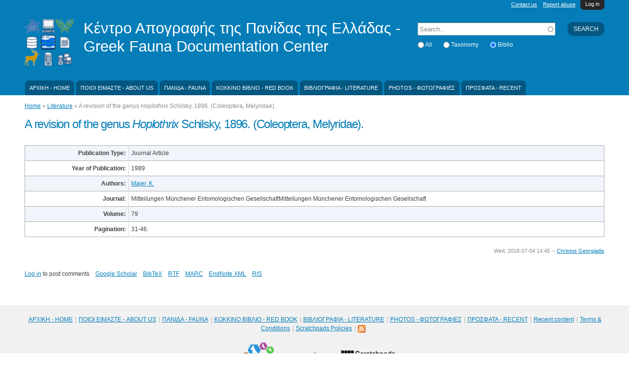

--- FILE ---
content_type: text/html; charset=utf-8
request_url: https://icgf.myspecies.info/content/revision-genus-hoplothrix-schilsky-1896-coleoptera-melyridae
body_size: 35092
content:
<!DOCTYPE html PUBLIC "-//W3C//DTD HTML+RDFa 1.1//EN">
<html lang="el" dir="ltr" version="HTML+RDFa 1.1"
  xmlns:content="http://purl.org/rss/1.0/modules/content/"
  xmlns:dc="http://purl.org/dc/terms/"
  xmlns:foaf="http://xmlns.com/foaf/0.1/"
  xmlns:og="http://ogp.me/ns#"
  xmlns:rdfs="http://www.w3.org/2000/01/rdf-schema#"
  xmlns:sioc="http://rdfs.org/sioc/ns#"
  xmlns:sioct="http://rdfs.org/sioc/types#"
  xmlns:skos="http://www.w3.org/2004/02/skos/core#"
  xmlns:xsd="http://www.w3.org/2001/XMLSchema#">
<head profile="http://www.w3.org/1999/xhtml/vocab">
  <!--[if IE]><![endif]-->
<!--[if IE]><meta http-equiv="X-UA-Compatible" content="IE=edge,chrome=1" />
<![endif]--><meta http-equiv="Content-Type" content="text/html; charset=utf-8" />
<meta name="Generator" content="Drupal 7 (http://drupal.org)" />
<link rel="canonical" href="/content/revision-genus-hoplothrix-schilsky-1896-coleoptera-melyridae" />
<link rel="shortlink" href="/node/9071" />
<meta name="citation_title" content="A revision of the genus &amp;lt;i&amp;gt;Hoplothrix &amp;lt;/i&amp;gt;Schilsky, 1896. (Coleoptera, Melyridae)." />
<meta name="citation_author" content="Majer, K." />
<meta name="citation_publication_date" content="1989" />
<meta name="citation_journal_title" content="Mitteilungen Münchener Entomologischen GesellschaftMitteilungen Münchener Entomologischen Gesellschaft" />
<meta name="citation_volume" content="79" />
<link rel="shortcut icon" href="https://icgf.myspecies.info/sites/icgf.myspecies.info/files/KAPE%20logo_1_0.png" type="image/png" />
<meta name="viewport" content="width=device-width, initial-scale=1, maximum-scale=1, minimum-scale=1, user-scalable=no" />
  <title>A revision of the genus &lt;i&gt;Hoplothrix &lt;/i&gt;Schilsky, 1896. (Coleoptera, Melyridae). | Κέντρο Απογραφής της Πανίδας της Ελλάδας - Greek Fauna Documentation Center</title>
  <link type="text/css" rel="stylesheet" href="//icgf.myspecies.info/sites/icgf.myspecies.info/files/advagg_css/css__jIMvWavVA5C98oKjQ3WcAA1TqNZpmaobQ2JNmuLAbzI__DqrEVKPZjhBdO1-Hxy4MLgM3p6Tg5YLG6tvngJEAJ0Q__4fnkHvKeI5RMkUYOQMyyq2sPclMMXpG1bmbSc_5BWeA.css" media="all" />

<!--[if (lt IE 9)]>
<link type="text/css" rel="stylesheet" href="//icgf.myspecies.info/sites/icgf.myspecies.info/files/advagg_css/css__GuBcvhFB_-fswxhbycYya2JRgqrqDq5y-pWYcuQbqp4__5h6_elrgEAXONSci50a6ewD4zUldIVoOgFFSjk7rVzg__4fnkHvKeI5RMkUYOQMyyq2sPclMMXpG1bmbSc_5BWeA.css" media="all" />
<![endif]-->
<link type="text/css" rel="stylesheet" href="//icgf.myspecies.info/sites/icgf.myspecies.info/files/advagg_css/css__wxRBHPf0PIq6kCJXm57TkZCESl8zp_O0VduSG6wH0S0__GhwE4qu0hVadFwC_xt42ge_nqKc1E-MOuzyxoLZ7d9I__4fnkHvKeI5RMkUYOQMyyq2sPclMMXpG1bmbSc_5BWeA.css" media="all" />

<!--[if (lt IE 9)&(!IEMobile)]>
<link type="text/css" rel="stylesheet" href="//icgf.myspecies.info/sites/icgf.myspecies.info/files/advagg_css/css__ISa-1zfLkp-52D_pPloP6gBpDvJwKu9Kitwbfnm33JY__PDj463LZhTo68R-x__a4AOf-EyYxSMW6sZpiNjtiKlQ__4fnkHvKeI5RMkUYOQMyyq2sPclMMXpG1bmbSc_5BWeA.css" media="all" />
<![endif]-->

<!--[if gte IE 9]><!-->
<link type="text/css" rel="stylesheet" href="//icgf.myspecies.info/sites/icgf.myspecies.info/files/advagg_css/css__Sisgbo-UreLp3cHBWfv37bIck8X5olI1W5xaYzDaATc__9XoSDv750KzHbfRkMww8VsZREmLh-SRR3SnhCYOEF2Q__4fnkHvKeI5RMkUYOQMyyq2sPclMMXpG1bmbSc_5BWeA.css" media="all" />
<!--<![endif]-->
  <script type="text/javascript" src="//icgf.myspecies.info/sites/icgf.myspecies.info/files/advagg_js/js__lV0W4-80xYkwkcFfZ4M9Mu95eR-tBXvSXT_6FGDOvi0__rEa8ghhJ1ZaQbJzzFKhtb2jDdi2ubW-cdBxUMNl9mPo__4fnkHvKeI5RMkUYOQMyyq2sPclMMXpG1bmbSc_5BWeA.js"></script>
<script type="text/javascript" src="//icgf.myspecies.info/sites/all/libraries/mediaelement/build/mediaelement-and-player.min.js?v=2.1.6"></script>
<script type="text/javascript" src="//icgf.myspecies.info/sites/icgf.myspecies.info/files/advagg_js/js__hkp3gryDQmB3CUxs_p3kPmf-OMu9QTjhO14fkNcxwJ0__Z00a-17_gm_hL9CqBo-EoeYbdqREfcgTeg-jMQabyXM__4fnkHvKeI5RMkUYOQMyyq2sPclMMXpG1bmbSc_5BWeA.js"></script>
<script type="text/javascript">
<!--//--><![CDATA[//><!--
jQuery.extend(Drupal.settings, {"basePath":"\/","pathPrefix":"","ajaxPageState":{"theme":"scratchpads","theme_token":"h4ge2AE52CrfPPIqwfLI2dId_T36lgiWO3_HWuVnClA","jquery_version":"1.8","css":{"modules\/system\/system.base.css":1,"modules\/system\/system.menus.css":1,"modules\/system\/system.messages.css":1,"modules\/system\/system.theme.css":1,"sites\/all\/libraries\/mediaelement\/build\/mediaelementplayer.min.css":1,"misc\/ui\/jquery.ui.core.css":1,"misc\/ui\/jquery.ui.theme.css":1,"modules\/overlay\/overlay-parent.css":1,"sites\/all\/modules\/contrib\/comment_notify\/comment_notify.css":1,"modules\/aggregator\/aggregator.css":1,"modules\/comment\/comment.css":1,"sites\/all\/modules\/custom\/entityfilter\/ckeditor\/entityfilter.css":1,"sites\/all\/modules\/custom\/field_quick_delete\/theme\/field.css":1,"modules\/node\/node.css":1,"sites\/all\/modules\/custom\/remote_issue_tab\/css\/remote_issue_tab.css":1,"sites\/all\/modules\/custom\/scratchpads\/scratchpads_sharethis\/css\/scratchpads_sharethis.css":1,"modules\/search\/search.css":1,"sites\/all\/modules\/custom\/spm\/css\/spm.css":1,"sites\/all\/modules\/custom\/twitter_filter\/css\/twitter_filter.css":1,"sites\/all\/modules\/custom\/twitterscript\/css\/twitterscript.css":1,"modules\/user\/user.css":1,"sites\/all\/modules\/contrib\/views\/css\/views.css":1,"sites\/all\/modules\/contrib\/ckeditor\/ckeditor.css":1,"sites\/all\/modules\/contrib\/colorbox\/styles\/default\/colorbox_default_style.css":1,"sites\/all\/modules\/contrib\/ctools\/css\/ctools.css":1,"sites\/all\/modules\/contrib\/ctools\/css\/modal.css":1,"sites\/all\/modules\/contrib\/modal_forms\/css\/modal_forms_popup.css":1,"sites\/all\/modules\/contrib\/biblio\/biblio.css":1,"modules\/openid\/openid.css":1,"public:\/\/spamicide\/feed_me.css":1,"sites\/all\/modules\/custom\/scratchpads\/scratchpads_search_block\/css\/scratchpads_search_block.css":1,"sites\/all\/themes\/scratchpads\/css\/ie8.css":1,"public:\/\/css\/css_tcVOMdlRmJTsBkm7ZJABjZ3Oct1H-tB7QsRkmUkgNco.css":1,"sites\/all\/themes\/scratchpads\/css\/tabs.css":1,"sites\/all\/themes\/scratchpads\/css\/sites.css":1,"sites\/all\/themes\/omega\/alpha\/css\/alpha-reset.css":1,"sites\/all\/themes\/omega\/alpha\/css\/alpha-mobile.css":1,"sites\/all\/themes\/omega\/alpha\/css\/alpha-alpha.css":1,"sites\/all\/themes\/omega\/omega\/css\/formalize.css":1,"sites\/all\/themes\/omega\/omega\/css\/omega-text.css":1,"sites\/all\/themes\/omega\/omega\/css\/omega-branding.css":1,"sites\/all\/themes\/omega\/omega\/css\/omega-menu.css":1,"sites\/all\/themes\/omega\/omega\/css\/omega-forms.css":1,"sites\/all\/themes\/scratchpads\/css\/global.css":1,"ie::normal::sites\/all\/themes\/scratchpads\/css\/scratchpads-alpha-default.css":1,"ie::normal::sites\/all\/themes\/scratchpads\/css\/scratchpads-alpha-default-normal.css":1,"ie::normal::sites\/all\/themes\/omega\/alpha\/css\/grid\/alpha_default\/normal\/alpha-default-normal-12.css":1,"narrow::sites\/all\/themes\/scratchpads\/css\/scratchpads-alpha-default.css":1,"narrow::sites\/all\/themes\/scratchpads\/css\/scratchpads-alpha-default-narrow.css":1,"sites\/all\/themes\/omega\/alpha\/css\/grid\/alpha_default\/narrow\/alpha-default-narrow-12.css":1,"normal::sites\/all\/themes\/scratchpads\/css\/scratchpads-alpha-default.css":1,"normal::sites\/all\/themes\/scratchpads\/css\/scratchpads-alpha-default-normal.css":1,"sites\/all\/themes\/omega\/alpha\/css\/grid\/alpha_default\/normal\/alpha-default-normal-12.css":1,"wide::sites\/all\/themes\/scratchpads\/css\/scratchpads-alpha-default.css":1,"wide::sites\/all\/themes\/scratchpads\/css\/scratchpads-alpha-default-wide.css":1,"sites\/all\/themes\/omega\/alpha\/css\/grid\/alpha_default\/wide\/alpha-default-wide-12.css":1},"js":{"modules\/statistics\/statistics.js":1,"sites\/all\/modules\/contrib\/jquery_update\/replace\/jquery\/1.8\/jquery.min.js":1,"misc\/jquery-extend-3.4.0.js":1,"misc\/jquery-html-prefilter-3.5.0-backport.js":1,"misc\/jquery.once.js":1,"misc\/drupal.js":1,"sites\/all\/modules\/contrib\/jquery_update\/replace\/ui\/ui\/minified\/jquery.ui.core.min.js":1,"sites\/all\/libraries\/mediaelement\/build\/mediaelement-and-player.min.js":1,"sites\/all\/modules\/contrib\/jquery_update\/replace\/ui\/external\/jquery.cookie.js":1,"sites\/all\/modules\/contrib\/jquery_update\/replace\/misc\/jquery.form.min.js":1,"misc\/jquery.ba-bbq.js":1,"modules\/overlay\/overlay-parent.js":1,"misc\/ajax.js":1,"sites\/all\/modules\/contrib\/jquery_update\/js\/jquery_update.js":1,"sites\/all\/modules\/contrib\/comment_notify\/comment_notify.js":1,"sites\/all\/modules\/custom\/noclickety\/noclickety.js":1,"sites\/all\/modules\/custom\/scratchpads\/scratchpads_contact\/js\/scratchpads_contact.js":1,"sites\/all\/modules\/custom\/scratchpads\/scratchpads_file_colorboxed\/js\/scratchpads_file_colorboxed.js":1,"sites\/all\/modules\/custom\/scratchpads\/scratchpads_issues_block\/js\/scratchpads_issues_block.js":1,"sites\/all\/modules\/custom\/spm\/js\/spm_config.js":1,"sites\/all\/modules\/custom\/twitterscript\/js\/twitterscript.js":1,"sites\/all\/libraries\/colorbox\/colorbox\/jquery.colorbox-min.js":1,"sites\/all\/modules\/contrib\/colorbox\/js\/colorbox.js":1,"sites\/all\/modules\/contrib\/colorbox\/styles\/default\/colorbox_default_style.js":1,"sites\/all\/modules\/contrib\/mediaelement\/mediaelement.js":1,"misc\/progress.js":1,"sites\/all\/modules\/contrib\/ctools\/js\/modal.js":1,"sites\/all\/modules\/contrib\/modal_forms\/js\/modal_forms_popup.js":1,"sites\/all\/modules\/contrib\/antibot\/js\/antibot.js":1,"modules\/openid\/openid.js":1,"misc\/autocomplete.js":1,"sites\/all\/modules\/custom\/scratchpads\/scratchpads_search_block\/js\/scratchpads_search_block.js":1,"sites\/all\/modules\/contrib\/field_group\/field_group.js":1,"sites\/all\/themes\/scratchpads\/js\/scratchpads.js":1,"sites\/all\/themes\/omega\/omega\/js\/jquery.formalize.js":1,"sites\/all\/themes\/omega\/omega\/js\/omega-mediaqueries.js":1}},"colorbox":{"opacity":"0.85","current":"{current} of {total}","previous":"\u00ab Prev","next":"Next \u00bb","close":"Close","maxWidth":"100%","maxHeight":"100%","fixed":true},"mediaelementAll":true,"CToolsModal":{"loadingText":"Loading...","closeText":"Close Window","closeImage":"\u003Cimg typeof=\u0022foaf:Image\u0022 src=\u0022https:\/\/icgf.myspecies.info\/sites\/all\/modules\/contrib\/ctools\/images\/icon-close-window.png\u0022 width=\u002216\u0022 height=\u002216\u0022 alt=\u0022Close window\u0022 title=\u0022Close window\u0022 \/\u003E","throbber":"\u003Cimg typeof=\u0022foaf:Image\u0022 src=\u0022https:\/\/icgf.myspecies.info\/sites\/all\/modules\/contrib\/ctools\/images\/throbber.gif\u0022 width=\u002232\u0022 height=\u002232\u0022 alt=\u0022Loading\u0022 title=\u0022Loading...\u0022 \/\u003E"},"modal-popup-small":{"modalSize":{"type":"fixed","width":300,"height":300},"modalOptions":{"opacity":0.85,"background":"#000"},"animation":"fadeIn","modalTheme":"ModalFormsPopup","throbber":"\u003Cimg typeof=\u0022foaf:Image\u0022 src=\u0022https:\/\/icgf.myspecies.info\/sites\/all\/modules\/contrib\/modal_forms\/images\/loading_animation.gif\u0022 width=\u002232\u0022 height=\u002232\u0022 alt=\u0022Loading...\u0022 title=\u0022Loading\u0022 \/\u003E","closeText":"Close"},"modal-popup-medium":{"modalSize":{"type":"fixed","width":550,"height":450},"modalOptions":{"opacity":0.85,"background":"#000"},"animation":"fadeIn","modalTheme":"ModalFormsPopup","throbber":"\u003Cimg typeof=\u0022foaf:Image\u0022 src=\u0022https:\/\/icgf.myspecies.info\/sites\/all\/modules\/contrib\/modal_forms\/images\/loading_animation.gif\u0022 width=\u002232\u0022 height=\u002232\u0022 alt=\u0022Loading...\u0022 title=\u0022Loading\u0022 \/\u003E","closeText":"Close"},"modal-popup-large":{"modalSize":{"type":"scale","width":0.8,"height":0.8},"modalOptions":{"opacity":0.85,"background":"#000"},"animation":"fadeIn","modalTheme":"ModalFormsPopup","throbber":"\u003Cimg typeof=\u0022foaf:Image\u0022 src=\u0022https:\/\/icgf.myspecies.info\/sites\/all\/modules\/contrib\/modal_forms\/images\/loading_animation.gif\u0022 width=\u002232\u0022 height=\u002232\u0022 alt=\u0022Loading...\u0022 title=\u0022Loading\u0022 \/\u003E","closeText":"Close"},"overlay":{"paths":{"admin":"node\/*\/clone\nfield-collection\/*\/*\/edit\nfield-collection\/*\/*\/delete\nfield-collection\/*\/add\/*\/*\nfile\/add\nfile\/add\/*\nfile\/*\/edit\nfile\/*\/delete\nmedia\/*\/edit\/*\nmedia\/browser\nmedia\/browser\/*\nnode\/*\/edit\nnode\/*\/delete\nnode\/*\/revisions\nnode\/*\/revisions\/*\/revert\nnode\/*\/revisions\/*\/delete\nnode\/add\nnode\/add\/*\nuser\/*\/openid\nuser\/*\/openid\/delete\noverlay\/dismiss-message\nfile\/*\/move\nscratchpads-front\/edit\nsetup\nsetup\/*\nsetup-complete\nuser\/register\nuser\/*\/shortcuts\nuser\/*\/spambot\nadmin\nadmin\/*\nbatch\ntaxonomy\/term\/*\/edit\nuser\/*\/cancel\nuser\/*\/edit\nuser\/*\/edit\/*\nnode\/*\/revisions\/view\/*\/*\nimport\nimport\/*\nbiblio\/import","non_admin":"admin\/structure\/block\/demo\/*\nimport\/*\/xlstemplate\nadmin\/reports\/status\/php"},"pathPrefixes":["en","el"],"ajaxCallback":"overlay-ajax"},"antibot":{"forms":{"user-login-form":{"action":"\/content\/revision-genus-hoplothrix-schilsky-1896-coleoptera-melyridae?destination=node\/9071","key":"2d1379116de05898e27d9033859db912"}}},"urlIsAjaxTrusted":{"\/content\/revision-genus-hoplothrix-schilsky-1896-coleoptera-melyridae?destination=node\/9071":true,"\/content\/revision-genus-hoplothrix-schilsky-1896-coleoptera-melyridae":true},"statistics":{"data":{"nid":"9071"},"url":"\/modules\/statistics\/statistics.php"},"field_group":{"field_group_stripy_div":"full"},"omega":{"layouts":{"primary":"normal","order":["narrow","normal","wide"],"queries":{"narrow":"all and (min-width: 740px) and (min-device-width: 740px), (max-device-width: 800px) and (min-width: 740px) and (orientation:landscape)","normal":"all and (min-width: 980px) and (min-device-width: 980px), all and (max-device-width: 1024px) and (min-width: 1024px) and (orientation:landscape)","wide":"all and (min-width: 1220px)"}}}});
//--><!]]>
</script>
  <!--[if lt IE 9]><script src="//html5shiv.googlecode.com/svn/trunk/html5.js"></script><![endif]-->
<script type="text/javascript">
  (function(i,s,o,g,r,a,m){i['GoogleAnalyticsObject']=r;i[r]=i[r]||function(){
  (i[r].q=i[r].q||[]).push(arguments)},i[r].l=1*new Date();a=s.createElement(o),
  m=s.getElementsByTagName(o)[0];a.async=1;a.src=g;m.parentNode.insertBefore(a,m)
  })(window,document,'script','//www.google-analytics.com/analytics.js','ga');
  ga('create', 'UA-2428547-2', 'auto');
  ga('send', 'pageview');
</script>
</head>
<body class="html not-front not-logged-in page-node page-node- page-node-9071 node-type-biblio scratchpad-colour-047DB8 context-content site-icgf-myspecies-info">
  <div id="skip-link">
    <a href="#main-content" class="element-invisible element-focusable">Skip to main content</a>
  </div>
  <div class="region region-page-top" id="region-page-top">
  <div class="region-inner region-page-top-inner">
      </div>
</div>  <div class="page clearfix" id="page">
      <header id="section-header" class="section section-header">
  <div id="zone-slide-top-wrapper" class="zone-wrapper zone-slide-top-wrapper clearfix">  
  <div id="zone-slide-top" class="zone zone-slide-top clearfix container-12">
    <aside class="grid-12 region region-slide-top" id="region-slide-top">
  <div class="region-inner region-slide-top-inner">
    <noscript>
  <style>form.antibot { display: none !important; }</style>
  <div class="antibot-no-js antibot-message antibot-message-warning messages warning">
    You must have JavaScript enabled to use this form.  </div>
</noscript>
<div class="block block-user contextual-links-region block-login block-user-login odd" id="block-user-login">
  <div class="block-inner clearfix">
                
    <div class="content clearfix">
      <form style="display:none" class="antibot" action="/antibot" method="post" id="user-login-form" accept-charset="UTF-8"><div><div class="clearfix" style="float:right"><div class="form-item form-type-textfield form-item-name">
  <label for="edit-name">Username <span class="form-required" title="This field is required.">*</span></label>
 <input tabindex="1" type="text" id="edit-name" name="name" value="" size="15" maxlength="60" class="form-text required" />
</div>
<div class="form-item form-type-password form-item-pass">
  <label for="edit-pass">Password <span class="form-required" title="This field is required.">*</span></label>
 <input tabindex="2" type="password" id="edit-pass" name="pass" size="15" maxlength="128" class="form-text required" />
</div>
<div class="form-item form-type-textfield form-item-openid-identifier">
  <label for="edit-openid-identifier">Log in using OpenID </label>
 <input type="text" id="edit-openid-identifier" name="openid_identifier" value="" size="15" maxlength="255" class="form-text" />
<div class="description"><a href="http://openid.net/">What is OpenID?</a></div>
</div>
<div class="form-actions form-wrapper" id="edit-actions"><input tabindex="3" type="submit" id="edit-submit" name="op" value="Log in" class="form-submit" /></div></div><div class="form-item form-type-checkbox form-item-remember-me">
 <input tabindex="4" type="checkbox" id="edit-remember-me" name="remember_me" value="1" checked="checked" class="form-checkbox" />  <label class="option" for="edit-remember-me">Remember me </label>

</div>
<div class="account-links"><div class="item-list"><ul><li class="first last"><a href="/user/password" title="Request new password via e-mail.">Request new password</a></li></ul></div></div><input type="hidden" name="form_build_id" value="form-jLqhjCG6WOISV_zkrVn6bUSb70kBT7rNTcJKMVOlOEI" />
<input type="hidden" name="form_id" value="user_login_block" />
<input type="hidden" name="antibot_key" value="" />
<input type="hidden" name="openid.return_to" value="https://icgf.myspecies.info/openid/authenticate?destination=node/9071" />
<div class="edit-feed-me-wrapper"><div class="form-item form-type-textfield form-item-feed-me">
  <label for="edit-feed-me">feed me </label>
 <input type="text" id="edit-feed-me" name="feed_me" value="" size="20" maxlength="128" class="form-text" />
<div class="description">To prevent automated spam submissions leave this field empty.</div>
</div>
</div><div class="item-list"><ul class="openid-links"><li class="openid-link first"><a href="#openid-login">Log in using OpenID</a></li><li class="user-link last"><a href="#">Cancel OpenID login</a></li></ul></div></div></form>    </div>
  </div>
</div><a href="/user" class="scratchpads-slide-toggle">Log in</a>  </div>
</aside>  </div>
</div><div id="zone-header-wrapper" class="zone-wrapper zone-header-wrapper clearfix">  
  <div id="zone-header" class="zone zone-header clearfix container-12">
    <div class="grid-12 region region-secondary-menu" id="region-secondary-menu">
	<ul class="links"><li class="0 first"><a href="/contact/1">Contact us</a></li><li class="1 last"><a href="/contact/2">Report abuse</a></li></ul></div>
<div class="grid-8 region region-branding" id="region-branding">
  <div class="region-inner region-branding-inner">
        <div class="branding-data clearfix">
            <div class="logo-img">
        <a href="/" rel="home" title="Κέντρο Απογραφής της Πανίδας της Ελλάδας - Greek Fauna Documentation Center"><img src="https://icgf.myspecies.info/sites/icgf.myspecies.info/files/styles/thumbnail/public/KAPE%20logo_0.png?itok=4pLAjhKR" alt="Κέντρο Απογραφής της Πανίδας της Ελλάδας - Greek Fauna Documentation Center" id="logo" /></a>      </div>
                        <hgroup class="site-name-slogan">        
                                <h2 class="site-name"><a href="/" title="Home">Κέντρο Απογραφής της Πανίδας της Ελλάδας - Greek Fauna Documentation Center</a></h2>
                              </hgroup>
          </div>
          </div>
</div><div class="grid-4 region region-header" id="region-header">
  <div class="region-inner region-header-inner">
    <div class="block block-search contextual-links-region block-form block-search-form odd block-without-title" id="block-search-form">
  <div class="block-inner clearfix">
                
    <div class="content clearfix">
      <form action="/content/revision-genus-hoplothrix-schilsky-1896-coleoptera-melyridae" method="post" id="search-block-form" accept-charset="UTF-8"><div><div class="container-inline">
      <h2 class="element-invisible">Search form</h2>
    <div class="scratchpads-search-block-input"><div class="form-actions form-wrapper" id="edit-actions--2"><input type="submit" id="edit-submit--2" name="op" value="Search" class="form-submit" /></div><div class="form-item form-type-textfield form-item-search-block-form">
  <label class="element-invisible" for="edit-search-block-form--2">Search </label>
 <input title="Enter the terms you wish to search for." placeholder="Search..." type="text" id="edit-search-block-form--2" name="search_block_form" value="" size="15" maxlength="128" class="form-text form-autocomplete" /><input type="hidden" id="edit-search-block-form--2-autocomplete" value="https://icgf.myspecies.info/index.php?q=scratchpads_search_block" disabled="disabled" class="autocomplete" />
</div>
<div class="form-item form-type-radios form-item-facet">
  <div id="edit-facet" class="form-radios"><div class="form-item form-type-radio form-item-facet">
 <input type="radio" id="edit-facet-all" name="facet" value="_all" class="form-radio" />  <label class="option" for="edit-facet-all">All </label>

</div>
<div class="form-item form-type-radio form-item-facet">
 <input type="radio" id="edit-facet-taxonomy" name="facet" value="_taxonomy" class="form-radio" />  <label class="option" for="edit-facet-taxonomy">Taxonomy </label>

</div>
<div class="form-item form-type-radio form-item-facet">
 <input type="radio" id="edit-facet-bundlebiblio" name="facet" value="bundle:biblio" checked="checked" class="form-radio" />  <label class="option" for="edit-facet-bundlebiblio">Biblio </label>

</div>
</div>
</div>
<input type="hidden" name="form_build_id" value="form-olIEwS9i_9QJkNEYR8GzZzHJT-vNFoKlcKmRyvfbOjk" />
<input type="hidden" name="form_id" value="search_block_form" />
</div>
</div>
</div></form>    </div>
  </div>
</div>  </div>
</div><div  class="grid-12 region region-menu" id="region-menu">
	<div  class="region-inner region-menu-inner">
        <nav class="navigation">
      <h2 class="element-invisible">Main menu</h2><ul id="main-menu" class="links inline clearfix main-menu"><li class="menu-520 first"><a href="/" title="">ΑΡΧΙΚΗ - HOME</a></li><li class="menu-780"><a href="/content/about-us" title="About us">ΠΟΙΟΙ ΕΙΜΑΣΤΕ - ABOUT US</a></li><li class="menu-767"><a href="/classification/4" title="">ΠΑΝΙΔΑ - FAUNA</a></li><li class="menu-745"><a href="/content/%CE%BA%CE%BF%CE%BA%CE%BA%CE%B9%CE%BD%CE%BF-%CE%B2%CE%B9%CE%B2%CE%BB%CE%B9%CE%BF-%CF%84%CF%89%CE%BD-%CE%B1%CF%80%CE%B5%CE%B9%CE%BB%CE%BF%CF%85%CE%BC%CE%B5%CE%BD%CF%89%CE%BD-%CE%B6%CF%89%CF%89%CE%BD-%CF%84%CE%B7%CF%83-%CE%B5%CE%BB%CE%BB%CE%B1%CE%B4%CE%B1%CF%83-red-book-threatened-animals-greece">ΚΟΚΚΙΝΟ ΒΙΒΛΙΟ - RED BOOK</a></li><li class="menu-239"><a href="/biblio" title="">ΒΙΒΛΙΟΓΡΑΦΙΑ - LITERATURE</a></li><li class="menu-1308"><a href="http://icgf.myspecies.info/gallery?f%5B0%5D=im_field_smg_galleries%3A17389#overlay-context=biblio%3Fpage%3D6%26f%255B0%255D%3Dis_uid%253A36%26sort%3Dasc%26order%3DTitle" title="">PHOTOS - ΦΩΤΟΓΡΑΦΙΕΣ</a></li><li class="menu-1310 last"><a href="http://icgf.myspecies.info/tracker" title="">ΠΡΟΣΦΑΤΑ - RECENT</a></li></ul>    </nav>
          </div>
</div>
  </div>
</div></header>    
      <section id="section-content" class="section section-content">
    
  <div id="zone-content" class="zone zone-content clearfix container-12">    
          <div id="breadcrumb" class="grid-12"><h2 class="element-invisible">You are here</h2><div class="breadcrumb"><a href="/">Home</a> » <a href="/biblio">Literature</a> » A revision of the genus <em>Hoplothrix </em>Schilsky, 1896. (Coleoptera, Melyridae).</div></div>
        
        <div class="grid-12 region region-content" id="region-content">
  <div class="region-inner region-content-inner">
    <a id="main-content"></a>
                <h1 class="title" id="page-title">
    A revision of the genus <em>Hoplothrix </em>Schilsky, 1896. (Coleoptera, Melyridae).        </h1>
                
            <div class="block block-system block-main block-system-main odd block-without-title gridless" id="block-system-main">
  <div class="block-inner clearfix">
                
    <div class="content clearfix">
      <article about="/content/revision-genus-hoplothrix-schilsky-1896-coleoptera-melyridae" typeof="sioc:Item foaf:Document" class="node node-biblio node-promoted node-published node-not-sticky author-christos-georgiadis odd clearfix" id="node-biblio-9071">
    <header>
            
    <span property="dc:title" content="A revision of the genus <em>Hoplothrix </em>Schilsky, 1896. (Coleoptera, Melyridae)." class="rdf-meta element-hidden"></span><span property="sioc:num_replies" content="0" datatype="xsd:integer" class="rdf-meta element-hidden"></span>  </header>
   
  
  <div class="content clearfix">
    <div id="biblio-node"><span class="Z3988" title="ctx_ver=Z39.88-2004&amp;rft_val_fmt=info%3Aofi%2Ffmt%3Akev%3Amtx%3Ajournal&amp;rft.atitle=A+revision+of+the+genus+%26lt%3Bi%26gt%3BHoplothrix+%26lt%3B%2Fi%26gt%3BSchilsky%2C+1896.+%28Coleoptera%2C+Melyridae%29.&amp;rft.title=Mitteilungen+M%C3%BCnchener+Entomologischen+GesellschaftMitteilungen+M%C3%BCnchener+Entomologischen+Gesellschaft&amp;rft.date=1989&amp;rft.volume=79&amp;rft.spage=31&amp;rft.epage=46.&amp;rft.aulast=Majer&amp;rft.aufirst=K."></span><table>
<tbody>
 <tr class="odd"><td class="biblio-row-title">Publication Type:</td><td>Journal Article</td> </tr>
 <tr class="even"><td class="biblio-row-title">Year of Publication:</td><td>1989</td> </tr>
 <tr class="odd"><td class="biblio-row-title">Authors:</td><td><a href="/biblio?f%5Bauthor%5D=9268" rel="nofollow">Majer, K.</a></td> </tr>
 <tr class="even"><td class="biblio-row-title">Journal:</td><td>Mitteilungen Münchener Entomologischen GesellschaftMitteilungen Münchener Entomologischen Gesellschaft</td> </tr>
 <tr class="odd"><td class="biblio-row-title">Volume:</td><td>79</td> </tr>
 <tr class="even"><td class="biblio-row-title">Pagination:</td><td>31-46.</td> </tr>
</tbody>
</table>
</div><div class="sharethis-buttons"><div class="sharethis-wrapper"><span st_url="https://icgf.myspecies.info/content/revision-genus-hoplothrix-schilsky-1896-coleoptera-melyridae" st_title="A revision of the genus <em>Hoplothrix </em>Schilsky, 1896. (Coleoptera, Melyridae)." class="st_sharethis_button" displaytext="sharethis"></span>
<span st_url="https://icgf.myspecies.info/content/revision-genus-hoplothrix-schilsky-1896-coleoptera-melyridae" st_title="A revision of the genus <em>Hoplothrix </em>Schilsky, 1896. (Coleoptera, Melyridae)." class="st_email_button" displaytext="email"></span>
<span st_url="https://icgf.myspecies.info/content/revision-genus-hoplothrix-schilsky-1896-coleoptera-melyridae" st_title="A revision of the genus <em>Hoplothrix </em>Schilsky, 1896. (Coleoptera, Melyridae)." class="st_twitter_button" displaytext="twitter"></span>
<span st_url="https://icgf.myspecies.info/content/revision-genus-hoplothrix-schilsky-1896-coleoptera-melyridae" st_title="A revision of the genus <em>Hoplothrix </em>Schilsky, 1896. (Coleoptera, Melyridae)." class="st_facebook_button" displaytext="facebook"></span>
<span st_url="https://icgf.myspecies.info/content/revision-genus-hoplothrix-schilsky-1896-coleoptera-melyridae" st_title="A revision of the genus <em>Hoplothrix </em>Schilsky, 1896. (Coleoptera, Melyridae)." class="st_googleplus_button" displaytext="googleplus"></span>
<script type='text/javascript'>var switchTo5x = true;var __st_loadLate = true;</script><script type='text/javascript' src='http://w.sharethis.com/button/buttons.js'></script><script type='text/javascript'>if (stLight !== undefined) { stLight.options({"publisher":"dr-ac0b3656-5031-7fd1-7bb8-64b51c6d80e4","onhover":false}); }</script></div></div>
  </div>
      <footer class="submitted"><span property="dc:date dc:created" content="2018-07-04T14:45:07+03:00" datatype="xsd:dateTime">Wed, 2018-07-04 14:45</span> -- <span rel="sioc:has_creator"><a href="/users/christos-georgiadis" title="View user profile." class="username" xml:lang="" about="/users/christos-georgiadis" typeof="sioc:UserAccount" property="foaf:name" datatype="">Christos Georgiadis</a></span></footer>
   
  
  <div class="clearfix">
          <nav class="links node-links clearfix"><ul class="links inline"><li class="comment_forbidden first"><span><a href="/user/login?destination=comment/reply/9071%23comment-form">Log in</a> to post comments</span></li><li class="0"><a href="http://scholar.google.com/scholar?btnG=Search%2BScholar&amp;as_q=%22A%2Brevision%2Bof%2Bthe%2Bgenus%2B%3Ci%3EHoplothrix%2B%3C/i%3ESchilsky%2C%2B1896.%2BColeoptera%2C%2BMelyridae.%22&amp;as_sauthors=Majer&amp;as_occt=any&amp;as_epq=&amp;as_oq=&amp;as_eq=&amp;as_publication=&amp;as_ylo=&amp;as_yhi=&amp;as_sdtAAP=1&amp;as_sdtp=1" title="Click to search Google Scholar for this entry" rel="nofollow">Google Scholar</a></li><li class="biblio_bibtex"><a href="/biblio/export/bibtex/9071" title="Click to download the BibTeX formatted file" rel="nofollow">BibTeX</a></li><li class="biblio_rtf"><a href="/biblio/export/rtf/9071" title="Click to download the RTF formatted file" rel="nofollow">RTF</a></li><li class="biblio_marc"><a href="/biblio/export/marc/9071" title="Click to download the MARC formatted file" rel="nofollow">MARC</a></li><li class="biblio_xml"><a href="/biblio/export/xml/9071" title="Click to download the EndNote XML formatted file" rel="nofollow">EndNote XML</a></li><li class="biblio_ris last"><a href="/biblio/export/ris/9071" title="Click to download the RIS formatted file" rel="nofollow">RIS</a></li></ul></nav>
    
      </div>
</article>    </div>
  </div>
</div>      </div>
</div>  </div>
</section>    
  
      <footer id="section-footer" class="section section-footer">
  <div id="zone-footer-wrapper" class="zone-wrapper zone-footer-wrapper clearfix">  
  <div id="zone-footer" class="zone zone-footer clearfix container-12">
    <div class="grid-12 region region-footer" id="region-footer">
  <div class="region-inner region-footer-inner">
    <div class="block block-scratchpads-blocks contextual-links-region block-footer-menu block-scratchpads-blocks-footer-menu odd block-without-title" id="block-scratchpads-blocks-footer-menu">
  <div class="block-inner clearfix">
                
    <div class="content clearfix">
      <ul class="menu"><li class="first leaf"><a href="/" title="">ΑΡΧΙΚΗ - HOME</a></li>
<li class="collapsed"><a href="/content/about-us" title="About us">ΠΟΙΟΙ ΕΙΜΑΣΤΕ - ABOUT US</a></li>
<li class="leaf"><a href="/classification/4" title="">ΠΑΝΙΔΑ - FAUNA</a></li>
<li class="collapsed"><a href="/content/%CE%BA%CE%BF%CE%BA%CE%BA%CE%B9%CE%BD%CE%BF-%CE%B2%CE%B9%CE%B2%CE%BB%CE%B9%CE%BF-%CF%84%CF%89%CE%BD-%CE%B1%CF%80%CE%B5%CE%B9%CE%BB%CE%BF%CF%85%CE%BC%CE%B5%CE%BD%CF%89%CE%BD-%CE%B6%CF%89%CF%89%CE%BD-%CF%84%CE%B7%CF%83-%CE%B5%CE%BB%CE%BB%CE%B1%CE%B4%CE%B1%CF%83-red-book-threatened-animals-greece">ΚΟΚΚΙΝΟ ΒΙΒΛΙΟ - RED BOOK</a></li>
<li class="collapsed"><a href="/biblio" title="">ΒΙΒΛΙΟΓΡΑΦΙΑ - LITERATURE</a></li>
<li class="leaf"><a href="http://icgf.myspecies.info/gallery?f%5B0%5D=im_field_smg_galleries%3A17389#overlay-context=biblio%3Fpage%3D6%26f%255B0%255D%3Dis_uid%253A36%26sort%3Dasc%26order%3DTitle" title="">PHOTOS - ΦΩΤΟΓΡΑΦΙΕΣ</a></li>
<li class="leaf"><a href="http://icgf.myspecies.info/tracker" title="">ΠΡΟΣΦΑΤΑ - RECENT</a></li>
<li class="leaf"><a href="/tracker">Recent content</a></li>
<li class="leaf"><a href="/legal">Terms &amp; Conditions</a></li>
<li class="leaf"><a href="http://scratchpads.org/about/policies">Scratchpads Policies</a></li>
<li class="last leaf"><a href="/rss.xml" class="feed-icon" title="Subscribe to RSS of Κέντρο Απογραφής της Πανίδας της Ελλάδας - Greek Fauna Documentation Center"><img width="16" height="16" alt="Subscribe to RSS of Κέντρο Απογραφής της Πανίδας της Ελλάδας - Greek Fauna Documentation Center" src="https://icgf.myspecies.info/misc/feed.png" typeof="foaf:Image"></a></li>
</ul>    </div>
  </div>
</div><div class="block block-scratchpads-blocks contextual-links-region block-footer-logos block-scratchpads-blocks-footer-logos even block-without-title" id="block-scratchpads-blocks-footer-logos">
  <div class="block-inner clearfix">
                
    <div class="content clearfix">
      <div class="item-list"><ul><li class="first"><a href="https://vbrant.scratchpads.org/"><img typeof="foaf:Image" src="https://icgf.myspecies.info/sites/all/modules/custom/scratchpads/scratchpads_blocks/images/vbrant.png" width="100" height="44" alt="ViBRANT logo" title="ViBRANT" /></a></li><li><a href="http://drupal.org/"><img typeof="foaf:Image" src="https://icgf.myspecies.info/sites/all/modules/custom/scratchpads/scratchpads_blocks/images/drupal_small.png" width="22" height="25" alt="Drupal logo" title="Built with Drupal" /></a></li><li class="last"><a href="http://scratchpads.org/"><img typeof="foaf:Image" src="https://icgf.myspecies.info/sites/all/modules/custom/scratchpads/scratchpads_blocks/images/scratchpads.png" width="116" height="30" alt="Scratchpads logo" title="Scratchpads TAG" /></a></li></ul></div>    </div>
  </div>
</div>  </div>
</div>  </div>
</div><div id="zone-slide-bottom-wrapper" class="zone-wrapper zone-slide-bottom-wrapper clearfix">  
  <div id="zone-slide-bottom" class="zone zone-slide-bottom clearfix container-12">
    <div class="grid-12 region region-slide-bottom" id="region-slide-bottom">
  <div class="region-inner region-slide-bottom-inner">
      </div>
</div>  </div>
</div></footer>  </div>  <script type="text/javascript" src="//icgf.myspecies.info/sites/icgf.myspecies.info/files/advagg_js/js__QERVh_Fzf6p9iHQYCmUr1O2jFHk11e-Q95akflX9HwI__JSeQmfvtfZjPwtnI4bIh5Z2ePRm2PQCEu653byvDXfU__4fnkHvKeI5RMkUYOQMyyq2sPclMMXpG1bmbSc_5BWeA.js"></script>
  <div style="display:none">Scratchpads developed and conceived by (alphabetical):
    <a href="https://ebaker.me.uk">Ed Baker</a>,
    Katherine Bouton
    Alice Heaton
    Dimitris Koureas,
    Laurence Livermore,
    Dave Roberts,
    <a href="http://simon.rycroft.name">Simon Rycroft</a>,
    <a href="http://www.benscott.co.uk/">Ben Scott</a>, 
    <a href="http://vsmith.info/">Vince Smith</a>
  </div>
</body>
</html>


--- FILE ---
content_type: text/css
request_url: https://icgf.myspecies.info/sites/icgf.myspecies.info/files/advagg_css/css__wxRBHPf0PIq6kCJXm57TkZCESl8zp_O0VduSG6wH0S0__GhwE4qu0hVadFwC_xt42ge_nqKc1E-MOuzyxoLZ7d9I__4fnkHvKeI5RMkUYOQMyyq2sPclMMXpG1bmbSc_5BWeA.css
body_size: 35374
content:
body.scratchpad-colour-353535 .section-header{background-color:#353535;}body.scratchpad-colour-353535 #region-content h2{background-color:#353535;}body.scratchpad-colour-353535 #region-content h2 a{color:#FFFFFF;}body.scratchpad-colour-353535 a{color:#353535;}body.scratchpad-colour-353535 h1{color:#353535;}body.scratchpad-colour-353535 #region-sidebar ul.menu ul li{color:#353535;}body.scratchpad-colour-353535 .sp-bg-colour{background-color:#353535;}body.scratchpad-colour-353535 .sp-colour{background-color:#353535;}body.scratchpad-colour-1F3661 .section-header{background-color:#1F3661;}body.scratchpad-colour-1F3661 #region-content h2{background-color:#1F3661;}body.scratchpad-colour-1F3661 #region-content h2 a{color:#FFFFFF;}body.scratchpad-colour-1F3661 a{color:#1F3661;}body.scratchpad-colour-1F3661 h1{color:#1F3661;}body.scratchpad-colour-1F3661 #region-sidebar ul.menu ul li{color:#1F3661;}body.scratchpad-colour-1F3661 .sp-bg-colour{background-color:#1F3661;}body.scratchpad-colour-1F3661 .sp-colour{background-color:#1F3661;}body.scratchpad-colour-154D8C .section-header{background-color:#154D8C;}body.scratchpad-colour-154D8C #region-content h2{background-color:#154D8C;}body.scratchpad-colour-154D8C #region-content h2 a{color:#FFFFFF;}body.scratchpad-colour-154D8C a{color:#154D8C;}body.scratchpad-colour-154D8C h1{color:#154D8C;}body.scratchpad-colour-154D8C #region-sidebar ul.menu ul li{color:#154D8C;}body.scratchpad-colour-154D8C .sp-bg-colour{background-color:#154D8C;}body.scratchpad-colour-154D8C .sp-colour{background-color:#154D8C;}body.scratchpad-colour-047DB8 .section-header{background-color:#047DB8;}body.scratchpad-colour-047DB8 #region-content h2{background-color:#047DB8;}body.scratchpad-colour-047DB8 #region-content h2 a{color:#FFFFFF;}body.scratchpad-colour-047DB8 a{color:#047DB8;}body.scratchpad-colour-047DB8 h1{color:#047DB8;}body.scratchpad-colour-047DB8 #region-sidebar ul.menu ul li{color:#047DB8;}body.scratchpad-colour-047DB8 .sp-bg-colour{background-color:#047DB8;}body.scratchpad-colour-047DB8 .sp-colour{background-color:#047DB8;}body.scratchpad-colour-2FA7C3 .section-header{background-color:#2FA7C3;}body.scratchpad-colour-2FA7C3 #region-content h2{background-color:#2FA7C3;}body.scratchpad-colour-2FA7C3 #region-content h2 a{color:#FFFFFF;}body.scratchpad-colour-2FA7C3 a{color:#2FA7C3;}body.scratchpad-colour-2FA7C3 h1{color:#2FA7C3;}body.scratchpad-colour-2FA7C3 #region-sidebar ul.menu ul li{color:#2FA7C3;}body.scratchpad-colour-2FA7C3 .sp-bg-colour{background-color:#2FA7C3;}body.scratchpad-colour-2FA7C3 .sp-colour{background-color:#2FA7C3;}body.scratchpad-colour-134823 .section-header{background-color:#134823;}body.scratchpad-colour-134823 #region-content h2{background-color:#134823;}body.scratchpad-colour-134823 #region-content h2 a{color:#FFFFFF;}body.scratchpad-colour-134823 a{color:#134823;}body.scratchpad-colour-134823 h1{color:#134823;}body.scratchpad-colour-134823 #region-sidebar ul.menu ul li{color:#134823;}body.scratchpad-colour-134823 .sp-bg-colour{background-color:#134823;}body.scratchpad-colour-134823 .sp-colour{background-color:#134823;}body.scratchpad-colour-5F8B3D .section-header{background-color:#5F8B3D;}body.scratchpad-colour-5F8B3D #region-content h2{background-color:#5F8B3D;}body.scratchpad-colour-5F8B3D #region-content h2 a{color:#FFFFFF;}body.scratchpad-colour-5F8B3D a{color:#5F8B3D;}body.scratchpad-colour-5F8B3D h1{color:#5F8B3D;}body.scratchpad-colour-5F8B3D #region-sidebar ul.menu ul li{color:#5F8B3D;}body.scratchpad-colour-5F8B3D .sp-bg-colour{background-color:#5F8B3D;}body.scratchpad-colour-5F8B3D .sp-colour{background-color:#5F8B3D;}body.scratchpad-colour-67A53D .section-header{background-color:#67A53D;}body.scratchpad-colour-67A53D #region-content h2{background-color:#67A53D;}body.scratchpad-colour-67A53D #region-content h2 a{color:#FFFFFF;}body.scratchpad-colour-67A53D a{color:#67A53D;}body.scratchpad-colour-67A53D h1{color:#67A53D;}body.scratchpad-colour-67A53D #region-sidebar ul.menu ul li{color:#67A53D;}body.scratchpad-colour-67A53D .sp-bg-colour{background-color:#67A53D;}body.scratchpad-colour-67A53D .sp-colour{background-color:#67A53D;}body.scratchpad-colour-A5C033 .section-header{background-color:#A5C033;}body.scratchpad-colour-A5C033 #region-content h2{background-color:#A5C033;}body.scratchpad-colour-A5C033 #region-content h2 a{color:#FFFFFF;}body.scratchpad-colour-A5C033 a{color:#A5C033;}body.scratchpad-colour-A5C033 h1{color:#A5C033;}body.scratchpad-colour-A5C033 #region-sidebar ul.menu ul li{color:#A5C033;}body.scratchpad-colour-A5C033 .sp-bg-colour{background-color:#A5C033;}body.scratchpad-colour-A5C033 .sp-colour{background-color:#A5C033;}body.scratchpad-colour-7C1227 .section-header{background-color:#7C1227;}body.scratchpad-colour-7C1227 #region-content h2{background-color:#7C1227;}body.scratchpad-colour-7C1227 #region-content h2 a{color:#FFFFFF;}body.scratchpad-colour-7C1227 a{color:#7C1227;}body.scratchpad-colour-7C1227 h1{color:#7C1227;}body.scratchpad-colour-7C1227 #region-sidebar ul.menu ul li{color:#7C1227;}body.scratchpad-colour-7C1227 .sp-bg-colour{background-color:#7C1227;}body.scratchpad-colour-7C1227 .sp-colour{background-color:#7C1227;}body.scratchpad-colour-B72932 .section-header{background-color:#B72932;}body.scratchpad-colour-B72932 #region-content h2{background-color:#B72932;}body.scratchpad-colour-B72932 #region-content h2 a{color:#FFFFFF;}body.scratchpad-colour-B72932 a{color:#B72932;}body.scratchpad-colour-B72932 h1{color:#B72932;}body.scratchpad-colour-B72932 #region-sidebar ul.menu ul li{color:#B72932;}body.scratchpad-colour-B72932 .sp-bg-colour{background-color:#B72932;}body.scratchpad-colour-B72932 .sp-colour{background-color:#B72932;}body.scratchpad-colour-E47C25 .section-header{background-color:#E47C25;}body.scratchpad-colour-E47C25 #region-content h2{background-color:#E47C25;}body.scratchpad-colour-E47C25 #region-content h2 a{color:#FFFFFF;}body.scratchpad-colour-E47C25 a{color:#E47C25;}body.scratchpad-colour-E47C25 h1{color:#E47C25;}body.scratchpad-colour-E47C25 #region-sidebar ul.menu ul li{color:#E47C25;}body.scratchpad-colour-E47C25 .sp-bg-colour{background-color:#E47C25;}body.scratchpad-colour-E47C25 .sp-colour{background-color:#E47C25;}body.scratchpad-colour-E9B61E .section-header{background-color:#E9B61E;}body.scratchpad-colour-E9B61E #region-content h2{background-color:#E9B61E;}body.scratchpad-colour-E9B61E #region-content h2 a{color:#FFFFFF;}body.scratchpad-colour-E9B61E a{color:#E9B61E;}body.scratchpad-colour-E9B61E h1{color:#E9B61E;}body.scratchpad-colour-E9B61E #region-sidebar ul.menu ul li{color:#E9B61E;}body.scratchpad-colour-E9B61E .sp-bg-colour{background-color:#E9B61E;}body.scratchpad-colour-E9B61E .sp-colour{background-color:#E9B61E;}body.scratchpad-colour-57508E .section-header{background-color:#57508E;}body.scratchpad-colour-57508E #region-content h2{background-color:#57508E;}body.scratchpad-colour-57508E #region-content h2 a{color:#FFFFFF;}body.scratchpad-colour-57508E a{color:#57508E;}body.scratchpad-colour-57508E h1{color:#57508E;}body.scratchpad-colour-57508E #region-sidebar ul.menu ul li{color:#57508E;}body.scratchpad-colour-57508E .sp-bg-colour{background-color:#57508E;}body.scratchpad-colour-57508E .sp-colour{background-color:#57508E;}/**/#main-menu{font-size:0.929em;margin:20px 0 0 0;padding:0;display:flex;flex-wrap:wrap;}#main-menu li{list-style:none;padding:0 1px;margin:0 1px;}#main-menu li.first{margin-left:0;}#main-menu a{color:#fff;background:#000;background:rgba(0,0,0,0.3);text-transform:uppercase;float:left;height:30px;line-height:30px;padding:0 0.8em;text-decoration:none;-khtml-border-radius-topleft:8px;-khtml-border-radius-topright:8px;-moz-border-radius-topleft:8px;-moz-border-radius-topright:8px;-webkit-border-top-left-radius:8px;-webkit-border-top-right-radius:8px;border-top-left-radius:8px;border-top-right-radius:8px;}#main-menu a:hover,#main-menu a:focus{background:#fff;}#main-menu a:active,#main-menu a.active,#main-menu a.active-trail{background:#fff;}#main-menu li a.active{border-bottom:none;}.light-tabs #main-menu a{background:rgba(255,255,255,0.7);}.tabs{font-family:"Helvetica Neue",Helvetica,Arial,sans-serif;margin-bottom:20px;}.tabs ul.primary{padding:0 3px;margin:0;overflow:hidden;border:none;background:transparent url(//icgf.myspecies.info/sites/all/themes/scratchpads/images/tabs-border.png) repeat-x left bottom;}.tabs ul.primary li{display:block;float:left;margin:0 5px 0 0;}.tabs ul.primary li.active a{border-bottom:1px solid #ffffff;}.tabs ul.primary li a{color:#000;background-color:#ededed;height:1.8em;line-height:1.9;display:block;float:left;padding:0 10px 3px;margin:0;text-shadow:0 1px 0 #fff;-khtml-border-radius-topleft:6px;-moz-border-radius-topleft:6px;-webkit-border-top-left-radius:6px;border-top-left-radius:6px;-khtml-border-radius-topright:6px;-moz-border-radius-topright:6px;-webkit-border-top-right-radius:6px;border-top-right-radius:6px;}.tabs ul.primary li.active a{background-color:#ffffff;}.tabs ul.primary a:hover{background:#FAFAFA;}.tabs ul.secondary{border-bottom:none;padding:0.5em 0;}.tabs ul.secondary li{display:block;float:left;}.tabs ul.secondary li:last-child{border-right:none;}.tabs ul.secondary li:first-child{padding-left:0;}.tabs ul.secondary li a{padding:0.25em 0.5em;}.tabs ul.secondary li a.active{background:#f2f2f2;border-bottom:none;-moz-border-radius:5px;-webkit-border-radius:5px;-khtml-border-radius:5px;border-radius:5px;}/**/.site-s2-sciaroidea-info #zone-header,.site-sciaroidea-info #zone-header{padding-top:0!important;}.site-s2-sciaroidea-info #zone-header #region-menu,.site-sciaroidea-info #zone-header #region-menu{margin-top:0!important;}.site-s2-sciaroidea-info #region-header #search-block-form,.site-sciaroidea-info #region-header #search-block-form{margin-top:20px!important;}.site-s2-sciaroidea-info h1.site-name,.site-sciaroidea-info h1.site-name,.site-s2-sciaroidea-info h2.site-name,.site-sciaroidea-info h2.site-name{margin-top:34px!important;}/**/html,body,div{margin:0;padding:0;border:0;outline:0;font-size:100%;vertical-align:baseline;font:inherit;}h1,h2,h3,h4,h5,h6{margin:0;padding:0;border:0;outline:0;font-size:100%;vertical-align:baseline;font:inherit;font-weight:bold;}a,p,ul,ol,li,img,span,strong,em{margin:0;padding:0;border:0;outline:0;font-size:100%;vertical-align:baseline;font:inherit;}table,tbody,tfoot,thead,tr,th,td{margin:0;padding:0;border:0;outline:0;font-size:100%;vertical-align:baseline;font:inherit;}applet,object,iframe,blockquote,pre,abbr,acronym,address,big,cite,code,del,dfn,font,ins,kbd,q,s,samp,small,strike,sub,sup,tt,var,b,u,i,center,dl,dt,dd,caption,fieldset,form,label,legend{margin:0;padding:0;border:0;outline:0;font-size:100%;vertical-align:baseline;font:inherit;}article,aside,figure,footer,header,hgroup,section{margin:0;padding:0;border:0;outline:0;font-size:100%;vertical-align:baseline;font:inherit;}canvas,details,embed,figcaption,menu,nav,output,ruby,summary,time,mark,audio,video{margin:0;padding:0;border:0;outline:0;font-size:100%;vertical-align:baseline;font:inherit;}article,aside,details,figcaption,figure,footer,header,hgroup,menu,nav,section{display:block;}body{line-height:1;}b,strong{font-weight:bold;}em,i{font-style:italic;}ol,ul{list-style:none;}blockquote,q{quotes:none;}blockquote:before,blockquote:after,q:before,q:after{content:'';content:none;}:focus{outline:0;}ins{text-decoration:none;}del{text-decoration:line-through;}table{border-collapse:collapse;border-spacing:0;}/**/.grid-1,.grid-2,.grid-3,.grid-4,.grid-5,.grid-6,.grid-7,.grid-8,.grid-9,.grid-10,.grid-11,.grid-12,.grid-13,.grid-14,.grid-15,.grid-16,.grid-17,.grid-18,.grid-19,.grid-20,.grid-21,.grid-22,.grid-23,.grid-24{position:relative;margin-left:10px;margin-right:10px;}.container-12 .block .omega-grid,.container-16 .block .omega-grid,.container-24 .block .omega-grid{position:relative;margin-left:-10px;margin-right:-10px;}/**/.clearfix:after{font-size:0;}#skip-link{left:50%;margin-left:-5.25em;margin-top:0;position:absolute;width:auto;z-index:50;}#skip-link a,#skip-link a:link,#skip-link a:visited{background:#444;background:rgba(0,0,0,0.6);color:#fff;display:block;padding:1px 10px 2px 10px;text-decoration:none;-khtml-border-radius:0 0 10px 10px;-moz-border-radius:0 0 10px 10px;-o-border-radius:0 0 10px 10px;-webkit-border-top-left-radius:0;-webkit-border-top-right-radius:0;-webkit-border-bottom-left-radius:10px;-webkit-border-bottom-right-radius:10px;border-radius:0 0 10px 10px;}#skip-link a:hover,#skip-link a:active,#skip-link a:focus{outline:0;}.inline li,.tabs li,.breadcrumb li{list-style:none;display:inline;margin-right:0.5em;}.item-list li{list-style:none;}.pager li{display:inline;margin-right:0.25em;}img{vertical-align:bottom;}.field-label-inline .field-label,.field-label-inline .field-items,.field-label-inline .field-item{display:inline;}/**/::-moz-focus-inner{border:0;padding:0;}input[type="search"]::-webkit-search-decoration{display:none;}input,button,select,textarea{margin:0;vertical-align:middle;}button,input[type="reset"],input[type="submit"],input[type="button"]{-webkit-appearance:none;-moz-border-radius:11px;-webkit-border-radius:11px;-moz-background-clip:padding;-webkit-background-clip:padding;background-clip:padding-box;border-radius:11px;background:#ddd url(//icgf.myspecies.info/sites/all/themes/omega/omega/images/button.png) repeat-x;background:-webkit-gradient(linear,left top,left bottom,color-stop(0,#fff),color-stop(1,#ddd));background:-moz-linear-gradient(top center,#fff 0%,#ddd 100%);border:1px solid;border-color:#ddd #bbb #999;cursor:pointer;color:#333;font:bold 12px/1.2 Arial,sans-serif;outline:0;overflow:visible;padding:3px 10px 4px;text-shadow:#fff 0 1px 1px;width:auto;*padding-top:2px;*padding-bottom:0px;}button{*padding-top:1px;*padding-bottom:1px;}textarea,select,input[type="date"],input[type="datetime"],input[type="datetime-local"],input[type="email"],input[type="month"],input[type="number"],input[type="password"],input[type="search"],input[type="tel"],input[type="text"],input[type="time"],input[type="url"],input[type="week"]{-webkit-appearance:none;-moz-border-radius:0;-webkit-border-radius:0;border-radius:0;-webkit-box-sizing:border-box;-moz-box-sizing:border-box;box-sizing:border-box;-moz-background-clip:padding;-webkit-background-clip:padding;background-clip:padding-box;background-color:#fff;border:1px solid;border-color:#848484 #c1c1c1 #e1e1e1;color:#000;outline:0;padding:2px 3px;font-size:13px;font-family:Arial,sans-serif;height:1.8em;*padding-top:2px;*padding-bottom:1px;*height:auto;}input.placeholder_text,textarea.placeholder_text,input:-moz-placeholder,textarea:-moz-placeholder{color:#888;}::-webkit-input-placeholder{color:#888;}button:focus,button:active,input:focus,input:active,select:focus,select:active,textarea:focus,textarea:active{-moz-box-shadow:#06f 0 0 7px;-webkit-box-shadow:#06f 0 0 7px;box-shadow:#06f 0 0 7px;z-index:1;}input[type="file"]:focus,input[type="file"]:active,input[type="radio"]:focus,input[type="radio"]:active,input[type="checkbox"]:focus,input[type="checkbox"]:active{-moz-box-shadow:none;-webkit-box-shadow:none;box-shadow:none;}select[disabled],textarea[disabled],input[type="date"][disabled],input[type="datetime"][disabled],input[type="datetime-local"][disabled],input[type="email"][disabled],input[type="month"][disabled],input[type="number"][disabled],input[type="password"][disabled],input[type="search"][disabled],input[type="tel"][disabled],input[type="text"][disabled],input[type="time"][disabled],input[type="url"][disabled],input[type="week"][disabled]{background-color:#eee;}button[disabled],input[disabled],select[disabled],select[disabled] option,select[disabled] optgroup,textarea[disabled]{-moz-box-shadow:none;-webkit-box-shadow:none;box-shadow:none;-webkit-user-select:none;-moz-user-select:none;user-select:none;color:#888;cursor:default;}textarea,select[size],select[multiple]{height:auto;}@media (-webkit-min-device-pixel-ratio:0){select{background-image:url(//icgf.myspecies.info/sites/all/themes/omega/omega/images/select-arrow.gif);background-repeat:no-repeat;background-position:right center;padding-right:20px;}select[size],select[multiple]{background-image:none;padding:0;}}textarea{min-height:40px;overflow:auto;resize:vertical;width:100%;}optgroup{color:#000;font-style:normal;font-weight:normal;}.ie6-button,* html button{background:#ddd url(//icgf.myspecies.info/sites/all/themes/omega/omega/images/button.png) repeat-x;border:1px solid;border-color:#ddd #bbb #999;cursor:pointer;color:#333;font:bold 12px/1.2 Arial,sans-serif;padding:2px 10px 0px;overflow:visible;width:auto;}* html button{padding-top:1px;padding-bottom:1px;}.ie6-input,* html textarea,* html select{background:#fff;border:1px solid;border-color:#848484 #c1c1c1 #e1e1e1;color:#000;padding:2px 3px 1px;font-size:13px;font-family:Arial,sans-serif;vertical-align:top;}* html select{margin-top:1px;}.placeholder_text,.ie6-input-disabled,.ie6-button-disabled{color:#888;}.ie6-input-disabled{background:#eee;}/**/body{font:13px/1.5 Verdana,Helvetica,Arial,sans-serif;}a:link,a:visited{color:#0062A0;text-decoration:underline;}a:hover{color:#202124;text-decoration:none;}a:active{color:#202124;text-decoration:none;color:#000;}hr{margin:0;padding:0;border:none;height:1px;background:#5294c1;}h1,h2,h3,h4,h5,h6{letter-spacing:-0.05em;font-family:Georgia,'Times New Roman',serif;}h1{font-size:36px;}h2{font-size:28px;}h1.site-name,h2.site-name{font-size:36px;}h2.block-title{font-size:18px;margin:0;}h2.node-title{font-size:28px;}h3{font-size:21px;}h4{font-size:19px;}h5{font-size:17px;}h6{font-size:15px;}ol{list-style:decimal;}ul{list-style:disc;}ul ul,ol ol{padding-top:0.5em;}.node ol,.node ul{padding-left:1.2em;}.node ul.inline,.node ol.inline{padding-left:0;}p,dl,hr,h1,h2,h3,h4,h5,h6,ol,ul,pre,table,address,fieldset{margin-bottom:20px;}dt,.admin h3{font-size:18px;margin:0;}dd{padding-left:10px;font-size:0.9em;font-style:italic;margin-bottom:20px;}/**/.logo-img{float:left;margin-right:20px;}.site-name-slogan{float:left;}.site-name{margin-top:20px;}.site-name a{text-decoration:none;}.site-name,.site-slogan{margin-bottom:0;line-height:1em;}.site-slogan{font-weight:normal;}/**/.menu{margin:0;padding:0;}.menu li{list-style:none;}/**/.form-actions input{margin-right:0.5em;}.form-actions input:hover{background:#FFFFFF;}label{font-weight:bold;}/**/html,body{margin:0;padding:0;height:100%;}blockquote{padding-left:10px;font-style:italic;}blockquote em,blockquote i{font-style:normal;}#page{min-height:100%;position:relative;display:flex;flex-direction:column;}#section-footer{margin-top:auto;}@font-face{font-family:'Inter';src:url(//icgf.myspecies.info/sites/all/themes/scratchpads/fonts/Inter/Inter-Medium.woff2) format('woff2'),url(//icgf.myspecies.info/sites/all/themes/scratchpads/fonts/Inter/Inter-Medium.woff) format('woff'),url(//icgf.myspecies.info/sites/all/themes/scratchpads/fonts/Inter/Inter-Medium.ttf) format('truetype');font-display:fallback;}@font-face{font-family:'InterItalic';src:url(//icgf.myspecies.info/sites/all/themes/scratchpads/fonts/Inter/Inter-Italic.woff2) format('woff2'),url(//icgf.myspecies.info/sites/all/themes/scratchpads/fonts/Inter/Inter-Italic.woff) format('woff'),url(//icgf.myspecies.info/sites/all/themes/scratchpads/fonts/Inter/Inter-Italic.ttf) format('truetype');font-style:italic,oblique;}body,h2,#region-sidebar h3{font:12px/1.5 Verdana,Helvetica,Arial,sans-serif;}h2,#region-sidebar h3{text-transform:uppercase;font:14px/1 Verdana,Helvetica,Arial,sans-serif !important;letter-spacing:normal;}#region-sidebar h2,#region-sidebar h3{padding:0 0 5px 0;margin:0 0 5px 0;border-bottom:1px solid #D6D6D6;}i{font-style:italic;}#region-content h2{color:#fff;line-height:14px;padding:7px 10px 9px 10px;margin-bottom:15px;}#region-content article header h2{margin-top:35px;}h1,h2,h3,h4,h5,h6{font-weight:normal !important;}h1,h1.site-name,h2.site-name,h3{font-family:'Inter',Arial,sans-serif !important;}h1,h1.site-name,h2.site-name{font-size:2.6em !important;line-height:1.2em !important;text-transform:none !important;}h3{font-size:1.6em;margin:10px 0 5px 0;}.site-name{letter-spacing:normal;}h1#page-title{line-height:1.1em;margin:0 0 8px 0;position:relative;top:-3px;}h1#front-page-title{font-size:2.4em !important;}.node-type-biblio h1#page-title{font-size:2em !important;padding-bottom:8px;}h1 span{font-size:0.5em;padding-left:6px;letter-spacing:normal;}.front h1{font-size:2em;}body,#main-menu a:active,#main-menu a.active,#main-menu a:hover,#main-menu a:focus,#main-menu a.active-trail{color:#3E3E3E;letter-spacing:normal;}.section-header .site-name a,.section-header h6.site-slogan{color:#fff;}.section-header h6.site-slogan{font-style:italic;letter-spacing:normal;font-size:1.2em;font-style:italic;word-spacing:0.1em;}table th a{text-decoration:none !important;color:#3E3E3E !important;}table th a img{position:relative;top:-2px;margin-left:2px;}sup,sub{height:0;vertical-align:baseline;position:relative;font-size:90%;}sup{bottom:1ex;}sub{top:.5ex;}.no-borders,.no-borders *{border:none !important;}.site-map-box>.content{column-count:3;-moz-column-count:3;-webkit-column-count:3;}#zone-slide-top-wrapper,#zone-slide-bottom-wrapper{background:#262626;text-align:right;}#zone-slide-top-wrapper .scratchpads-slide-toggle-body,#zone-slide-bottom-wrapper .scratchpads-slide-toggle-body{display:none;}#zone-slide-top-wrapper form#user-login-form{padding:20px 0 30px 0;}#zone-slide-top-wrapper .form-item-remember-me{clear:both;float:right !important;}#zone-slide-top-wrapper .form-item-remember-me input{margin-bottom:2px;}#zone-slide-top-wrapper .form-item-remember-me label{margin-left:5px !important;}#zone-slide-top-wrapper form#user-login-form .item-list{display:block;margin-top:10px;clear:both;}#zone-slide-top-wrapper form#user-login-form .item-list li{font-size:0.9em;}#zone-slide-top-wrapper form#user-login-form .account-links .item-list li{display:inline;}#zone-slide-top-wrapper a,#zone-slide-top-wrapper label{color:#fff;}#zone-slide-top-wrapper form#user-login-form label{display:inline-block;margin-left:40px;margin-right:5px;}#zone-slide-top-wrapper form#user-login-form #edit-actions{margin-left:20px;}#zone-slide-top-wrapper .form-actions,#zone-slide-top-wrapper .form-item{float:left;}#zone-slide-top-wrapper form#user-login-form .form-item-openid-identifier div.description{padding:5px 0;}#zone-slide-top-wrapper form#user-login-form .form-item-openid-identifier div.description a{color:#AEAEAE;}a.scratchpads-slide-toggle{position:absolute;right:0;padding:0 10px;text-align:center;height:20px;font-size:11px;line-height:16px;background:#262626;text-decoration:none;z-index:100;}#zone-slide-top-wrapper a.scratchpads-slide-toggle{bottom:-20px;-khtml-border-radius-bottomleft:8px;-khtml-border-radius-bottomright:8px;-moz-border-radius-bottomleft:8px;-moz-border-radius-bottomright:8px;-webkit-border-bottom-left-radius:8px;-webkit-border-bottom-right-radius:8px;border-bottom-left-radius:8px;border-bottom-right-radius:8px;}#zone-slide-bottom-wrapper a.scratchpads-slide-toggle{top:-20px;-khtml-border-radius-topleft:8px;-khtml-border-radius-topright:8px;-moz-border-radius-topleft:8px;-moz-border-radius-topright:8px;-webkit-border-top-left-radius:8px;-webkit-border-top-right-radius:8px;border-top-left-radius:8px;border-top-right-radius:8px;line-height:14px;}#zone-slide-top-wrapper #block-scratchpads-multilingual-language-switcher ul{list-style:none;list-style-image:none;float:right;margin-top:8px;}#zone-slide-top-wrapper #block-scratchpads-multilingual-language-switcher li{list-style:none;list-style-image:none;float:left;margin-right:12px;}#zone-slide-top-wrapper #block-scratchpads-multilingual-language-switcher a.session-active{text-decoration:none;font-weight:bold;}#zone-header{padding-top:25px;position:relative;}#region-secondary-menu{position:absolute;right:70px;top:0;text-align:right;}.logged-in #region-secondary-menu{right:0;top:13px;}#region-secondary-menu ul.links li{display:inline-block;margin-left:1em;}#region-secondary-menu ul.links li a{color:#fff;font-size:0.9em;}.site-name-slogan{float:none !important;}.logo-img{float:inline-start;margin-inline:0 20px;}h1.site-name,h2.site-name{font-size:40px;margin:14px 0 8px 0;}.section-header h6.site-slogan{margin:8px 0 5px 0;}.section-header #region-menu{margin-top:10px;}#region-header{margin-top:20px;margin-bottom:10px;}#region-header #search-block-form{max-width:380px;}#region-header #search-block-form div.form-actions{float:right;margin:0;}#region-header #search-block-form div.form-actions input{margin-right:0;background:rgba(0,0,0,0.3);color:#fff;border:none;text-shadow:none;padding:7px 12px;text-transform:uppercase;font-weight:normal;}#region-header #search-block-form .form-item{margin:0;display:block;}#region-header #search-block-form .form-type-textfield{margin-right:100px;}#region-header #search-block-form .form-item input.form-text{height:26px;margin-top:1px;width:100%;background-position:100% 6px;}#region-header #search-block-form .form-item input.throbbing{background-position:100% -14px;}#region-header #search-block-form .element-invisible{height:0;margin:0;}.zone-footer-wrapper{background:#F1F1F1;padding:20px 0 30px 0}.zone-footer-wrapper p{text-align:center;}.block-footer-menu{margin-bottom:20px;}.block-footer-logos{margin-bottom:12px;}.block-footer-menu ul,.block-footer-logos ul,.block-footer-links{text-align:center;}.block-footer-menu ul li,.block-footer-logos ul li{display:inline;list-style:none;}.block-footer-menu ul li{margin:0 !important;padding:0;color:#ACACAC;}.block-footer-menu ul li:not(.last):after{content:"|";}.block-footer-menu ul li a{padding:0 5px 0 1px;}.block-footer-logos ul li{padding:0 10px;}#block-creative-commons-creative-commons{max-width:500px;margin:0 auto;}#block-creative-commons-creative-commons p{color:#000;}#block-creative-commons-creative-commons a img{position:relative;top:3px;}#zone-content .region{margin-bottom:30px;}.breadcrumb{margin:13px 0 11px 0;color:#898A8C;}.front #section-content{margin-top:30px;}#region-sidebar{background-color:#EDEDED;}#region-sidebar .region-inner{padding:15px 15px 15px 15px;}#region-sidebar ul.menu{margin:8px 0;list-style:none !important;}#region-sidebar ul.menu li{margin:10px 0;list-style:none !important;padding:0;}#region-sidebar ul.menu ul li{list-style:disc inside !important;margin-left:10px;}#region-sidebar .block-block:not(:last-child){margin-bottom:15px;}#region-sidebar ul.facetapi-facetapi-links{margin-bottom:10px;}#region-sidebar ul.facetapi-facetapi-links li{margin:5px 0;list-style:none;}#region-sidebar a.facetapi-limit-link{display:block;margin-bottom:20px;text-align:right;font-size:10px;}.logged-in #block-views-species-spm-block{position:relative;}.block-species-page-block{float:none!important;}#zone-content div.content div.field-type-text-with-summary img,#zone-content div.content div.field-type-text img{margin:0px;}#zone-content div.content div.field-type-text-with-summary img[align^=left],#zone-content div.content div.field-type-text img[align^=left]{margin:0 20px 5px 5px;}#zone-content div.content div.field-type-text-with-summary img[align^=right],#zone-content div.content div.field-type-text img[align^=right]{margin:0 5px 5px 5px;}#region-content .block{margin-top:10px;margin-bottom:25px;}#region-content .block.gridless{float:left;width:100%;}.view-species-media .view-content ul{list-style:none;margin-top:20px;clear:left;}.view-species-media .view-content ul li.views-row,.page-gallery .file,.lexicon-list .file{float:left;margin:0 10px 10px 0;border:1px solid #999;list-style:none;background:none;}#cboxContent .file{border:none;}.view-species-media .attachment  ul li.views-row{float:none;border:0;margin:0;}.float-media-left .field-item{float:left;margin:2px;padding:2px;height:100px;border:solid 1px #eee;}.node .submitted{color:#888;font-size:0.9em;text-align:right;}.node .submitted .user-picture{display:inline;}.stripy-div-group{margin:20px 0;border-top:1px solid #D9DADD;display:table;border-collapse:collapse;}.stripy-div-group:empty{display:none!important;}.stripy-div-group .field{clear:left;display:table-row;}.stripy-div-group .field > div{display:table-cell;padding:5px 5px 10px;border-width:1px;border-color:#D9DADD;border-style:none solid solid solid;}.stripy-div-group .field > div p{margin-bottom:0;}.stripy-div-group .odd{background:#F1F4FB;}.stripy-div-group .field-label{width:200px;text-align:right;font-weight:bold;}.stripy-div-group .field-items{margin-left:205px;}.stripy-div-group .field-items{border-left:1px solid #D9DADD;}.node div.item-list ul li{list-style:disc;}.node table th,.node table td{border:1px solid #ACACAC;}table{width:100%;border-width:1px;border-color:#D9DADD;border-style:solid solid none solid;}table thead tr,table thead tr{background:#EBEDED !important;}table td,table td,table th{padding:6px 5px;}table tr,table tr,table tr{background:#fff !important;}table tr.odd,table tr.odd,table tr.odd{background:#F1F4FB !important;}.node-biblio table td.biblio-row-title,table.biblio td.biblio-row-title{width:200px;text-align:right;border-right:1px solid #D9DADD;font-weight:bold;}.node ol,.node ul{padding-left:2em !important;}.biblio table th,table.biblio th{font-weight:bold;vertical-align:middle;border-bottom:1px solid #D9DADD;}.biblio table td,.biblio table th{border-right:1px solid #D9DADD;padding:8px 6px;}.biblio table td.active{background:none;}.biblio table td.views-field-biblio-authors{width:200px;}table.biblio td{min-width:100px;}#block-scratchpads-biblio-search-search-export{margin-bottom:1em;}#block-scratchpads-biblio-search-search-export div.biblio-links-info{float:left;margin:0 0.5em 0 0;}#block-scratchpads-biblio-search-search-export ul{margin:0;padding:0;}#block-scratchpads-biblio-search-search-export ul li{margin:0 0.5em 0 0;padding:0;float:left;}#region-content div.field-name-body img.embeded_image_float_right{float:right;}#region-content div.field-name-body img.embeded_image_float_left{float:left;}.view-blog-page .views-row-odd,.view-blog-page .views-row-even{padding:2px 10px;}.view-blog-page h3{margin-top:4px !important;}.view-blog-page .views-row-odd{background-color:#EDEDED;}.search-row-even,.search-row-odd{padding:0 5px;}.search-row-odd{background-color:#EDEDED;}.node-spm .field-name-field-spm-map{margin-top:10px;}body.page-event #region-content div.view-event-calendar div.item-list div.views-field-title{font-size:1.6em;font-family:'FontinSansRegular',Gerogia,serif;font-weight:normal;letter-spacing:-0.05em;}body.page-event #region-content div.view-event-calendar div.item-list div.views-field-field-event-date{font-weight:bold;margin-bottom:8px;}body.page-event #region-content div.view-event-calendar div.item-list div.views-field-created,body.page-event #region-content div.view-event-calendar div.item-list div.views-field-name{float:right;color:#888;font-size:0.9em;}body.page-event #region-content div.view-event-calendar div.item-list div.views-field-created:after{content:"-- ";}article.node-event div.field-name-field-event-date{font-weight:bold;margin-bottom:12px;}.field-name-field-image-caption,.field-name-field-image-caption div{max-width:400px;}.field-name-field-image-caption div{padding:6px 0;}#cboxContent .file .content span.file-styles{text-align:center;display:block;}#cboxContent .file .content .field div.field-label{width:160px;}#cboxContent .file .content .field div.field-items{margin-left:180px;}.file .field-name-field-description div.field-items{max-width:500px !important;}.field.field-name-field-creator .field-items .field-item:before{content:'\a9  ';}.bt-wrapper h2{background:none !important;margin:0 !important;padding:2px 0 6px 0 !important;font-size:10px !important;}div.contextual-links-wrapper{z-index:1 !important;}.contextual-links-region.block-default{position:static;}div.contextual-links-wrapper ul.contextual-links{z-index:2 !important;}#modalContent .popups-container{overflow:visible;}#modalContent .popups-container .popups-title{position:absolute;top:-28px;width:550px;z-index:100;padding:0 !important;}#modalContent .popups-container .popups-title h3#modal-title{color:#fff !important;font-size:18px !important;top:0;margin:0;position:relative;}#modalContent .popups-container .popups-title span.close{top:7px !important;background:url(//icgf.myspecies.info/sites/all/themes/scratchpads/images/contact-close.png) no-repeat !important;width:10px;width:10px;right:10px;}.contact-form .form-item{margin:15px 0;}.contact-form label{float:left !important;width:210px !important;clear:left;font-weight:bold;}.contact-form input{width:200px;}.contact-form input.form-checkbox,.contact-form input.form-submit{width:auto;}.contact-form textarea,.contact-form div.grippie,.contact-form select{width:300px;}.contact-form div.grippie{margin-left:210px !important;}.contact-form .form-actions{margin-left:210px;}#beta{position:absolute;top:0;left:0;z-index:100;}li.comment-add{font-weight:700;}#comments h2{background:transparent !important;color:#3E3E3E;padding:0;}article.comment h3{margin:0 0 5px !important;}article.comment{margin:5px !important;padding:10px !important;}article.comment.odd{background-color:#EDEDED;}#comments h2{margin-top:20px;}.node-links{padding-top:30px;}.node-links ul.links,.node-links ul.links li{padding-left:0 !important;}#forum table{width:100%;}#forum td{vertical-align:top;}#forum td.icon{width:20px;}table,tbody,tfoot,thead,tr,th,td{vertical-align:middle !important;}.table-no-header table thead{display:none;}.table-no-zebra table tr:nth-child(odd),.table-no-zebra table tr.odd,.table-no-zebra table tr:nth-child(even),.table-no-zebra table tr.even{background:transparent !important;}.table-valign-top table tr td{vertical-align:top !important;}.table-valign-bottom table tr td{vertical-align:bottom !important;}.table-p-sm-bottom-margin table p{margin-bottom:10px;}.table-no-bottom-padding table tr td{padding-bottom:0px;}.table-compact-to-top table tr td{vertical-align:top !important;padding-bottom:0px;}.table-compact-to-top table p{margin-bottom:10px;}.row-valign-top td{vertical-align:top !important;}.row-valign-bottom td{vertical-align:bottom !important;}.row-p-sm-bottom-margin p{margin-bottom:10px;}.row-no-bottom-padding td{padding-bottom:0px;}.row-compact-to-top td{vertical-align:top !important;padding-bottom:0px;}.row-compact-to-top td p{margin-bottom:10px;}.table-cell-nowrap{white-space:nowrap;overflow:hidden;}.table-cell-valign-top{vertical-align:top !important;}.table-cell-valign-bottom{vertical-align:bottom !important;}.table-cell-p-sm-bottom-margin p{margin-bottom:10px;}.table-cell-no-bottom-padding{padding-bottom:0px;}.odd td.table-cell-no-zebra,.even td.table-cell-no-zebra{background:transparent !important;}.table-cell-compact-to-top{vertical-align:top !important;padding-bottom:0px;}.table-cell-compact-to-top p{margin-bottom:10px;}.field-label-inline .field-item{margin-right:3px;}.node-type-specimen-observation .field-name-field-media .field-item{margin:4px;display:inline-block;vertical-align:top;zoom:1;*display:inline;}table.views-table{border-bottom:1px solid #CCCCCC;}table.views-table ul{list-style-position:inside;margin-left:0;padding-left:1em;text-indent:-1em;}td.views-field-contextual-links{position:relative}.lexicon-related > a:not(:last-child)::after{content:',';margin-right:0.5em;}.lexicon-extralinks > a{margin-left:1em;}/**/